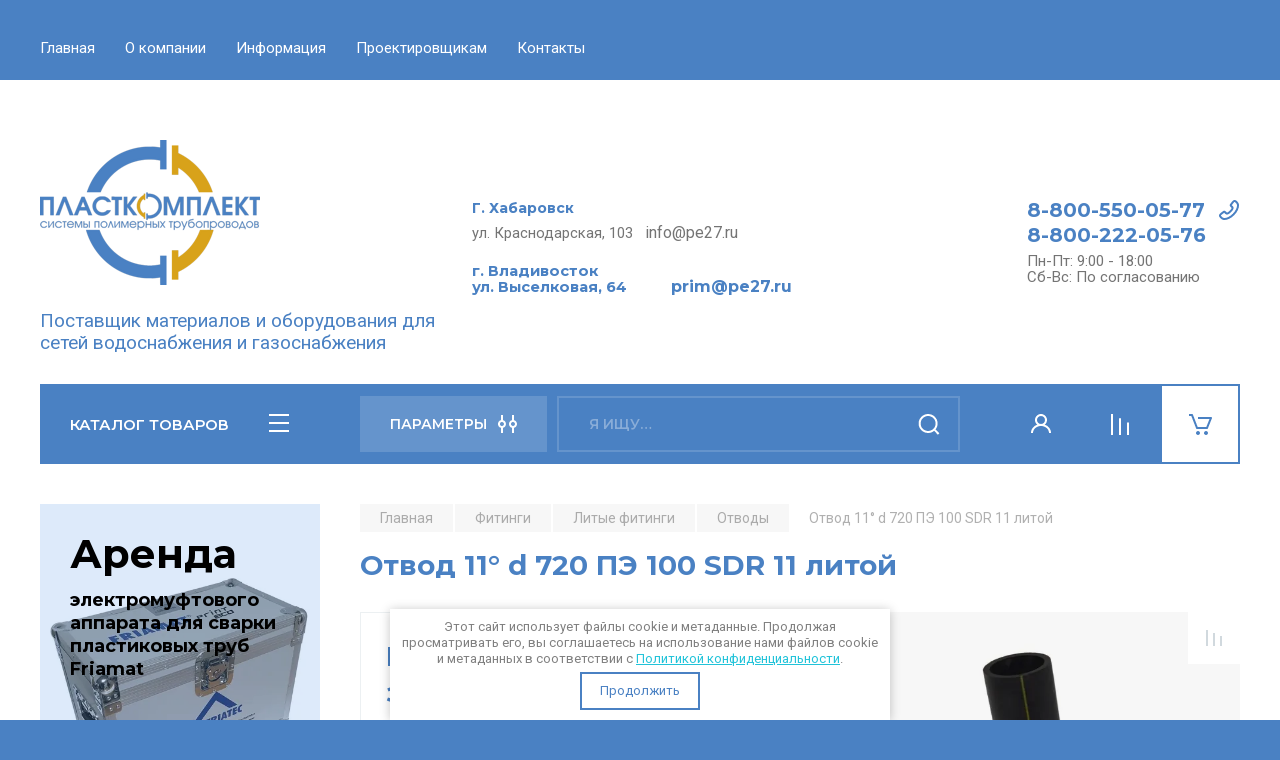

--- FILE ---
content_type: text/html; charset=utf-8
request_url: https://pe27.ru/magazin/product/otvod-11-d-720-pe-100-sdr-11-litoj
body_size: 16931
content:
<!doctype html>
<html lang="ru">

<head>
<meta charset="utf-8">
<meta name="robots" content="all"/>
<title>Отвод 11° d 720  ПЭ 100 SDR 11 литой</title>
<meta name="description" content="Отвод 11° d 720  ПЭ 100 SDR 11 литой">
<meta name="keywords" content="Отвод 11° d 720  ПЭ 100 SDR 11 литой">
<meta name="SKYPE_TOOLBAR" content="SKYPE_TOOLBAR_PARSER_COMPATIBLE">
<meta name="viewport" content="width=device-width, initial-scale=1.0, maximum-scale=1.0, user-scalable=no">
<meta name="format-detection" content="telephone=no">
<meta http-equiv="x-rim-auto-match" content="none">

<!-- JQuery -->
<script src="/g/libs/jquery/1.10.2/jquery.min.js" charset="utf-8"></script>
<!-- JQuery -->

<!-- Common js -->
	<link rel="stylesheet" href="/g/css/styles_articles_tpl.css">
<meta name="cmsmagazine" content="86368d8963b4f0f96b434aafa426cd49" />
<meta name="yandex-verification" content="6ae6ccc3d61e851a" />

            <!-- 46b9544ffa2e5e73c3c971fe2ede35a5 -->
            <script src='/shared/s3/js/lang/ru.js'></script>
            <script src='/shared/s3/js/common.min.js'></script>
        <link rel='stylesheet' type='text/css' href='/shared/s3/css/calendar.css' /><link rel='stylesheet' type='text/css' href='/shared/highslide-4.1.13/highslide.min.css'/>
<script type='text/javascript' src='/shared/highslide-4.1.13/highslide-full.packed.js'></script>
<script type='text/javascript'>
hs.graphicsDir = '/shared/highslide-4.1.13/graphics/';
hs.outlineType = null;
hs.showCredits = false;
hs.lang={cssDirection:'ltr',loadingText:'Загрузка...',loadingTitle:'Кликните чтобы отменить',focusTitle:'Нажмите чтобы перенести вперёд',fullExpandTitle:'Увеличить',fullExpandText:'Полноэкранный',previousText:'Предыдущий',previousTitle:'Назад (стрелка влево)',nextText:'Далее',nextTitle:'Далее (стрелка вправо)',moveTitle:'Передвинуть',moveText:'Передвинуть',closeText:'Закрыть',closeTitle:'Закрыть (Esc)',resizeTitle:'Восстановить размер',playText:'Слайд-шоу',playTitle:'Слайд-шоу (пробел)',pauseText:'Пауза',pauseTitle:'Приостановить слайд-шоу (пробел)',number:'Изображение %1/%2',restoreTitle:'Нажмите чтобы посмотреть картинку, используйте мышь для перетаскивания. Используйте клавиши вперёд и назад'};</script>
<link rel="icon" href="/favicon.png" type="image/png">

<link rel='stylesheet' type='text/css' href='/t/images/__csspatch/4/patch.css'/>

<!--s3_require-->
<link rel="stylesheet" href="/g/basestyle/1.0.1/user/user.css" type="text/css"/>
<link rel="stylesheet" href="/g/basestyle/1.0.1/user/user.blue.css" type="text/css"/>
<script type="text/javascript" src="/g/basestyle/1.0.1/user/user.js" async></script>
<!--/s3_require-->
<!-- Common js -->

<!-- Shop init -->
			
		
		
		
			<link rel="stylesheet" type="text/css" href="/g/shop2v2/default/css/theme.less.css">		
			<script type="text/javascript" src="/g/printme.js"></script>
		<script type="text/javascript" src="/g/shop2v2/default/js/tpl.js"></script>
		<script type="text/javascript" src="/g/shop2v2/default/js/baron.min.js"></script>
		
			<script type="text/javascript" src="/g/shop2v2/default/js/shop2.2.js"></script>
		
	<script type="text/javascript">shop2.init({"productRefs": {"2117936300":{"lit_otv_izd":{"\u041e\u0442\u0432\u043e\u0434":["2616914500"]},"lit_otv_d":{"281768500":["2616914500"]},"lit_otv_mat":{"281768900":["2616914500"]},"lit_otv_sdr":{"281769500":["2616914500"]},"lit_otv_gr":{"281770300":["2616914500"]},"lit_otv_p1":{"281772100":["2616914500"]},"lit_otv_p2":{"281772900":["2616914500"]}}},"apiHash": {"getPromoProducts":"cb9a72e4597b3f6690d3e97f26fb5710","getSearchMatches":"d972a88129d0d549ccb32c4fa2707a20","getFolderCustomFields":"8fc405f5c5223a20ae4528a845c3d6d9","getProductListItem":"d9b2377752c0bc3fc2f2d0b95fc2888d","cartAddItem":"25a29ee2b2edd6e7a83dd3fba4a72b93","cartRemoveItem":"a4dc57818a286c5392c5df8a91cf3c43","cartUpdate":"2f26e127a588dd4a3e0a1d88b9877ffc","cartRemoveCoupon":"aef0c7eb649e81a3bfa0e6018c5ddf0d","cartAddCoupon":"0a98a91a08d1ddb4d6e6f05a828131ac","deliveryCalc":"b23b2b041447eeab47dcf1e3dff68e2e","printOrder":"a61105d367e1bca7c49d049d87cac885","cancelOrder":"2400d7792ac82eb1f726a750661bff8f","cancelOrderNotify":"c599afc9c460ad864ace5655ed6266b1","repeatOrder":"ac6a4383c7853021618c5d6ddf74481a","paymentMethods":"70ef25d247316fc0a04cc83d4860c0f6","compare":"a6d7b4a3c34465aadf8fab14d4dd2aec"},"hash": null,"verId": 2695636,"mode": "product","step": "","uri": "/magazin","IMAGES_DIR": "/d/","my": {"buy_alias":"\u0412 \u043a\u043e\u0440\u0437\u0438\u043d\u0443","buy_mod":true,"buy_kind":true,"on_shop2_btn":true,"gr_auth_placeholder":true,"gr_show_collcetions_amount":true,"gr_kinds_slider":true,"gr_cart_titles":true,"gr_filter_remodal_res":"1260","gr_sorting_no_filter":true,"gr_filter_remodal":true,"gr_filter_range_slider":false,"gr_search_range_slider":false,"gr_add_to_compare_text":"\u0421\u0440\u0430\u0432\u043d\u0438\u0442\u044c","gr_search_form_title":"\u041f\u041e\u0418\u0421\u041a \u041f\u041e \u041f\u0410\u0420\u0410\u041c\u0415\u0422\u0420\u0410\u041c","gr_vendor_in_thumbs":true,"gr_show_titles":true,"gr_show_options_text":"\u0412\u0441\u0435 \u043f\u0430\u0440\u0430\u043c\u0435\u0442\u0440\u044b","gr_pagelist_only_icons":true,"gr_filter_title_text":"\u0424\u0418\u041b\u042c\u0422\u0420","gr_filter_btn_text":"\u0424\u0418\u041b\u042c\u0422\u0420","gr_filter_reset_text":"\u041e\u0447\u0438\u0441\u0442\u0438\u0442\u044c","gr_card_slider_class":" vertical","gr_product_one_click":"\u0411\u044b\u0441\u0442\u0440\u044b\u0439 \u0437\u0430\u043a\u0430\u0437","gr_options_more_btn":"\u0412\u0441\u0435 \u043f\u0430\u0440\u0430\u043c\u0435\u0442\u0440\u044b","gr_cart_auth_remodal":true,"gr_cart_show_options_text":"\u041f\u043e\u043a\u0430\u0437\u0430\u0442\u044c \u043f\u0430\u0440\u0430\u043c\u0435\u0442\u0440\u044b","gr_cart_clear_btn_class":"clear_btn","gr_cart_back_btn":"\u041a \u043f\u043e\u043a\u0443\u043f\u043a\u0430\u043c","gr_cart_total_title":"\u0420\u0430\u0441\u0447\u0435\u0442","gr_cart_autoriz_btn_class":"cart_buy_rem","gr_cart_regist_btn_class":"cart_regist_btn","gr_coupon_placeholder":"\u041a\u0443\u043f\u043e\u043d","fold_btn_tit":"\u041a\u0410\u0422\u0410\u041b\u041e\u0413 \u0422\u041e\u0412\u0410\u0420\u041e\u0412","fold_mobile_title":"\u041a\u0410\u0422\u0410\u041b\u041e\u0413","search_btn_tit":"\u041f\u0410\u0420\u0410\u041c\u0415\u0422\u0420\u042b","search_form_btn":"\u041d\u0430\u0439\u0442\u0438","gr_show_nav_btns":true,"gr_hide_no_amount_rating":true,"price_fa_rouble":true,"gr_filter_placeholders":true,"gr_filter_only_field_title":true,"gr_comments_only_field_placeholder":true,"gr_coupon_used_text":"\u0418\u0441\u043f\u043e\u043b\u044c\u0437\u043e\u0432\u0430\u043d\u043d\u044b\u0439","gr_pluso_title":"\u041f\u043e\u0434\u0435\u043b\u0438\u0442\u044c\u0441\u044f","gr_cart_preview_version":"2.2.110-auto-accessories-adaptive-store-cart-preview","gr_filter_version":"global:shop2.2.110-auto-accessories-adaptive-store-filter.tpl","gr_cart_page_version":"global:shop2.2.110-auto-accessories-adaptive-store-cart.tpl","gr_product_template_name":"shop2.2.110-auto-accessories-adaptive-store-product-list-thumbs.tpl","gr_product_page_version":"global:shop2.2.110-auto-accessories-adaptive-store-product.tpl","gr_collections_item":"global:shop2.2.110-auto-accessories-adaptive-store-product-item-collections.tpl","gr_brends_pic_flat":true,"gr_header_blocks_align":true,"gr_subcategories_padding":true,"gr_selected_theme":6},"shop2_cart_order_payments": 1,"cf_margin_price_enabled": 0,"maps_yandex_key":"","maps_google_key":""});</script>
<style type="text/css">.product-item-thumb {width: 350px;}.product-item-thumb .product-image, .product-item-simple .product-image {height: 350px;width: 350px;}.product-item-thumb .product-amount .amount-title {width: 254px;}.product-item-thumb .product-price {width: 300px;}.shop2-product .product-side-l {width: 200px;}.shop2-product .product-image {height: 190px;width: 200px;}.shop2-product .product-thumbnails li {width: 56px;height: 56px;}</style>
<!-- Shop init -->

<!-- Custom styles -->
<link rel="stylesheet" href="/g/libs/jqueryui/datepicker-and-slider/css/jquery-ui.css">
<link rel="stylesheet" href="/g/libs/lightgallery/v1.2.19/lightgallery.css">
<link rel="stylesheet" href="/g/libs/remodal/css/remodal.css">
<link rel="stylesheet" href="/g/libs/remodal/css/remodal-default-theme.css">
<link rel="stylesheet" href="/g/libs/waslide/css/waslide.css">

<link rel="stylesheet" href="/g/libs/jquery-popover/0.0.4/jquery.popover.css">
<link rel="stylesheet" href="/g/libs/tiny-slider/2.9.2/css/animate.min.css">
<link rel="stylesheet" href="/g/libs/tiny-slider/2.9.2/css/tiny-slider.min.css">
<!-- Custom styles -->


<!-- Custom js -->
<script src="/g/libs/jquery-responsive-tabs/1.6.3/jquery.responsiveTabs.min.js" charset="utf-8"></script>
<script src="/g/libs/jquery-match-height/0.7.2/jquery.matchHeight.min.js" charset="utf-8"></script>
<script src="/g/libs/jqueryui/datepicker-and-slider/js/jquery-ui.min.js" charset="utf-8"></script>
<script src="/g/libs/jqueryui/touch_punch/jquery.ui.touch_punch.min.js" charset="utf-8"></script>

<script src="/g/libs/owl-carousel/2.3.4/owl.carousel.min.js" charset="utf-8"></script>

<script src="/g/libs/flexmenu/1.4.2/flexmenu.min.modern.js" charset="utf-8"></script>
<script src="/g/libs/lightgallery/v1.2.19/lightgallery.js" charset="utf-8"></script>
<script src="/g/libs/jquery-slick/1.6.0/slick.min.js" charset="utf-8"></script>
<script src="/g/libs/remodal/js/remodal.js" charset="utf-8"></script>
<script src="/g/libs/waslide/js/animit.js"></script>
<script src="/g/libs/waslide/js/waslide.js"></script>

<script src="/g/templates/shop2/widgets/js/timer.js" charset="utf-8"></script>

<script src="/g/libs/jquery-popover/0.0.4/jquery.popover.js"></script>
<script src="/g/libs/tiny-slider/2.9.2/js/tiny-slider.helper.ie8.min.js"></script>
<script src="/g/libs/tiny-slider/2.9.2/js/tiny-slider.min.js"></script>
<!-- Custom js -->

<!-- Site js -->
<script src="/g/s3/misc/form/shop-form/shop-form-minimal.js" charset="utf-8"></script>
<script src="/g/templates/shop2/2.110.2/auto-accessories/js/plugins.js" charset="utf-8"></script>

<!-- Site js -->












<!-- Theme styles -->

	
		    <link rel="stylesheet" href="/g/templates/shop2/2.110.2/auto-accessories/themes/theme6/theme.scss.css">
	


<!-- Theme styles -->

<!-- Main js -->
	<script src="/g/templates/shop2/2.110.2/auto-accessories/js/shop_main.js" charset="utf-8"></script>
<!-- Main js -->

	
<link rel="stylesheet" href="/g/templates/shop2/2.110.2/auto-accessories/css/global_styles.css">

</head><link rel="stylesheet" href="/t/v3251/images/css/seo_optima_b.scss.css">
<script src="/t/v3251/images/js/seo_optima_b.js"></script>

<div class="cookies-warning cookies-block-js">
	<div class="cookies-warning__body">
		Этот сайт использует файлы cookie и метаданные. 
Продолжая просматривать его, вы соглашаетесь на использование нами файлов cookie и метаданных в соответствии 
с <a target="_blank" href="/politika-konfidencialnosti">Политикой конфиденциальности</a>. <br>
		<div class="cookies-warning__close gr-button-5 cookies-close-js">
			Продолжить
		</div>
	</div>
</div><body class="site">
<link rel='stylesheet' type='text/css' href='/t/v3251/images/css/seo_style_v_in_category.scss.css'/>
   <div class="site_wrap wrap_ton" style="background-image: url(/thumb/2/AdstlV7Oj6nmICrZjfA5Zg/r/d/pattern.jpg)">
	   <div class="mobile_panel_wrap">
	      <div class="mobile__panel">
	         <a class="close-button"><span>&nbsp;</span></a>
	         <div class="mobile_panel_inner">
	            <div class="mobile_menu_prev">
	               <div class="btn_next_menu"><span>МЕНЮ</span></div>
	                <div class="shared_mob_title">КАТАЛОГ</div>
	                <nav class="mobile_shared_wrap">                    
	                </nav>
	
	            </div>
	            <div class="mobile_menu_next">
	               <div class="btn_prev_menu"><span>Назад</span></div>
	               
	            </div>
	         </div>
	      </div>
	   </div>

	   <div class="site__wrapper">
	      <div class="top-menu">
	         <nav class="top-menu__inner block_padding">            
	            <ul class="top-menu__items"><li class="opened active"><a href="/" >Главная</a></li><li class="has-child"><a href="/o-kompanii" >О компании</a><ul class="level-2"><li><a href="/novosti" >Новости</a></li></ul></li><li class="has-child"><a href="/informatsiya" >Информация</a><ul class="level-2"><li><a href="/tesh-dok" >Техническая документация</a></li><li><a href="/sertifikaty" >Сертификаты</a></li></ul></li><li><a href="/project" >Проектировщикам</a></li><li><a href="/kontakty" >Контакты</a></li></ul>            
	         </nav>
	      </div>
	      <div class="site__inner">
	         <header class="site-header block_padding site_header_align">
	            <div class="company-info">
	            							<a href="https://pe27.ru" class="company-info__logo_pic"><img src="/thumb/2/6p18lAEVUg6IqQ_shLt1GA/220r146/d/logotip.png" alt=""></a>
															<div class="company-info__name_desc">
		  						               		               <div class="company-info__descr">Поставщик материалов и оборудования для сетей водоснабжения и газоснабжения</div>
		               	               </div>
	               	            </div>
	            <div class="head-contacts">
	               <div class="head-contacts__inner">
	                  <div class="head-contacts__address">
	                  		                     <div class="head-contacts__title">Г. Хабаровск</div>
	                     	                     	                     <div class="head-contacts__body"><p><span style="font-size:11pt;">ул. Краснодарская, 103&nbsp; &nbsp;</span><span style="font-size:12pt;">info@pe27.ru</span></p>
&nbsp;

<div class="head-contacts__title"><span style="font-size:11pt;">г. Владивосток&nbsp;</span></div>

<div class="head-contacts__title"><span style="font-size: 11pt;">ул. Выселковая, 64&nbsp; &nbsp; &nbsp; &nbsp; &nbsp; &nbsp;</span><span style="font-size: 12pt;">prim@pe27.ru</span></div></div>
	                     	                  </div>
	                  
	                  	                  <div class="head-contacts__phones">
	                     <div class="head-contacts__phones-inner">
	                        <div class="div-block">
	                        		                        	<div><a href="tel:8-800-550-05-77" class="link">8-800-550-05-77</a></div> 
	                        		                        	<div><a href="tel:8-800-222-05-76" class="link">8-800-222-05-76</a></div> 
	                        		                        </div>
	                        	                        <div class="head-contacts__phone-time">Пн-Пт: 9:00 - 18:00<br />
Сб-Вс: По согласованию</div>
	                        	                     </div>
	                  </div>
	                  	               </div>
	               	            </div>
	         </header>
	         <div class="shop-modules block_padding">
	            <div class="shop-modules__inner">
	               <div class="shop-modules__folders">
	                  <div class="shop-modules__folders-title">КАТАЛОГ ТОВАРОВ</div>
	                  <div class="shop-modules__folder-icon"></div>
	               </div>
	               <div class="shop-modules__folders_mobile">
	                  <div class="shop-modules__folder-icon"></div>
	               </div>
	                <div class="shop-modules__search">
	                    <div data-remodal-target="search_popap" class="shop-modules__search-popup w-button">ПАРАМЕТРЫ</div>
	                     <nav class="search_catalog_top">
	                       <form action="/magazin/search" enctype="multipart/form-data" method="get" class="shop-modules__search-form w-form">
	                     	    <input type="text" id="s[name]" name="search_text" placeholder="Я ищу…" class="shop-modules__search-input w-input">
	                     	    <button class="shop-modules__search-btn w-button">Найти</button>
	                       <re-captcha data-captcha="recaptcha"
     data-name="captcha"
     data-sitekey="6LddAuIZAAAAAAuuCT_s37EF11beyoreUVbJlVZM"
     data-lang="ru"
     data-rsize="invisible"
     data-type="image"
     data-theme="light"></re-captcha></form>                   
						      </nav>
	
	                </div>
	               <div class="mobile-contacts" data-remodal-target="contact_popap">&nbsp;</div>
	               <div class="mobile-search" data-remodal-target="search_popap">&nbsp;</div>
	               
	               <div class="shop-modules__cabinet" data-remodal-target="login_popap">&nbsp;</div>
	               
	               					<div class="compare-block">
						<a href="/magazin/compare" class="compare-block__link" target="_blank">&nbsp;</a>
						<div class="compare-block__amount">0</div>
					</div>
	               	               
	               						               <div class="shop-modules__cart cart_amount_null">
	               		
						
						<a href="/magazin/cart" class="site-header__cart_btn">
							<span class="shop-modules__cart-amount hide">0</span>
						</a>
	                  
	               </div>
	            </div>
	         </div>
	         <div class="site-content content_shop_pages">
	            <div class="site-content__inner block_padding">
	              
	               <div class="site-content__left">
	                  <nav class="folders-nav ">
	                     
	                    
	                    <ul class="folders_menu">
													         						         						         						         						    						         						              						              						                   <li class="firstlevel sublevel "><a class="hasArrow" href="/magazin/folder/trubipnd"><span>Трубы ПНД</span></a>
						              						         						         						         						         						    						         						              						                   						                        <ul>
						                            <li class="parentItem"><a href="/magazin/folder/trubipnd"><span>Трубы ПНД</span></a></li>
						                    							              						              						                   <li class=""><a href="/magazin/folder/voda"><span>Для водоснабжения</span></a>
						              						         						         						         						         						    						         						              						                   						                        </li>
						                        						                   						              						              						                   <li class=""><a href="/magazin/folder/forgaz"><span>Для газоснабжения</span></a>
						              						         						         						         						         						    						         						              						                   						                        </li>
						                        						                   						              						              						                   <li class=""><a href="/magazin/folder/techvodoprovod"><span>Для технического водопровода</span></a>
						              						         						         						         						         						    						         						              						                   						                        </li>
						                        						                             </ul></li>
						                        						                   						              						              						                   <li class="firstlevel sublevel "><a class="hasArrow" href="/magazin/folder/gofra"><span>Гофрированные трубы</span></a>
						              						         						         						         						         						    						         						              						                   						                        <ul>
						                            <li class="parentItem"><a href="/magazin/folder/gofra"><span>Гофрированные трубы</span></a></li>
						                    							              						              						                   <li class=""><a href="/magazin/folder/beznapornie"><span>Безнапорные трубы</span></a>
						              						         						         						         						         						    						         						              						                   						                        </li>
						                        						                   						              						              						                   <li class=""><a href="/magazin/folder/perforirovannaya-truba"><span>Перфорированные трубы</span></a>
						              						         						         						         						         						    						         						              						                   						                        </li>
						                        						                   						              						              						                   <li class=""><a href="/magazin/folder/spiralnovitye-truby"><span>Спиральновитые трубы</span></a>
						              						         						         						         						         						    						         						              						                   						                        </li>
						                        						                   						              						              						                   <li class=""><a href="/magazin/folder/fasonnye-chasti"><span>Фасонные части</span></a>
						              						         						         						         						         						    						         						              						                   						                        </li>
						                        						                             </ul></li>
						                        						                   						              						              						                   <li class="firstlevel sublevel "><a class="hasArrow" href="/magazin/folder/fitingi"><span>Фитинги</span></a>
						              						         						         						         						         						    						         						              						                   						                        <ul>
						                            <li class="parentItem"><a href="/magazin/folder/fitingi"><span>Фитинги</span></a></li>
						                    							              						              						                   <li class="sublevel "><a class="hasArrow" href="/magazin/folder/frialen"><span>Электросварные фитинги Frialen</span></a>
						              						         						         						         						         						    						         						              						                   						                        <ul>
						                            <li class="parentItem"><a href="/magazin/folder/frialen"><span>Электросварные фитинги Frialen</span></a></li>
						                    							              						              						                   <li class=""><a href="/magazin/folder/vrezki-pod-davleniem"><span>Врезки под давлением и патрубки-накладки</span></a>
						              						         						         						         						         						    						         						              						                   						                        </li>
						                        						                   						              						              						                   <li class=""><a href="/magazin/folder/zaglushk1"><span>Муфты и заглушки</span></a>
						              						         						         						         						         						    						         						              						                   						                        </li>
						                        						                   						              						              						                   <li class=""><a href="/magazin/folder/zapornaya-armatura"><span>Трубопроводная арматура</span></a>
						              						         						         						         						         						    						         						              						                   						                        </li>
						                        						                   						              						              						                   <li class=""><a href="/magazin/folder/krany-sharovye"><span>Краны шаровые и штоки</span></a>
						              						         						         						         						         						    						         						              						                   						                        </li>
						                        						                   						              						              						                   <li class=""><a href="/magazin/folder/mufty-redukcionnye"><span>Муфты редукционные</span></a>
						              						         						         						         						         						    						         						              						                   						                        </li>
						                        						                   						              						              						                   <li class=""><a href="/magazin/folder/otvody-1"><span>Отводы</span></a>
						              						         						         						         						         						    						         						              						                   						                        </li>
						                        						                   						              						              						                   <li class=""><a href="/magazin/folder/perehody"><span>Переходы</span></a>
						              						         						         						         						         						    						         						              						                   						                        </li>
						                        						                   						              						              						                   <li class=""><a href="/magazin/folder/pe-adaptery"><span>ПЭ адаптеры</span></a>
						              						         						         						         						         						    						         						              						                   						                        </li>
						                        						                   						              						              						                   <li class=""><a href="/magazin/folder/revizii"><span>Ревизии</span></a>
						              						         						         						         						         						    						         						              						                   						                        </li>
						                        						                   						              						              						                   <li class=""><a href="/magazin/folder/flancy-1"><span>Фланцы</span></a>
						              						         						         						         						         						    						         						              						                   						                        </li>
						                        						                   						              						              						                   <li class=""><a href="/magazin/folder/remontnye-vstavki"><span>Ремонтные вставки</span></a>
						              						         						         						         						         						    						         						              						                   						                        </li>
						                        						                   						              						              						                   <li class=""><a href="/magazin/folder/trojniki-1"><span>Тройники</span></a>
						              						         						         						         						         						    						         						              						                   						                        </li>
						                        						                             </ul></li>
						                        						                   						              						              						                   <li class="sublevel "><a class="hasArrow" href="/magazin/folder/litfit"><span>Литые фитинги</span></a>
						              						         						         						         						         						    						         						              						                   						                        <ul>
						                            <li class="parentItem"><a href="/magazin/folder/litfit"><span>Литые фитинги</span></a></li>
						                    							              						              						                   <li class=""><a href="/magazin/folder/vtulka"><span>Втулки</span></a>
						              						         						         						         						         						    						         						              						                   						                        </li>
						                        						                   						              						              						                   <li class=""><a href="/magazin/folder/zaglushki"><span>Заглушки</span></a>
						              						         						         						         						         						    						         						              						                   						                        </li>
						                        						                   						              						              						                   <li class=""><a href="/magazin/folder/neraz-yemnoe-soedinenie-polietilen-stal"><span>Неразъёмное соединение &quot;полиэтилен-сталь&quot;</span></a>
						              						         						         						         						         						    						         						              						                   						                        </li>
						                        						                   						              						              						                   <li class=""><a href="/magazin/folder/otvody"><span>Отводы</span></a>
						              						         						         						         						         						    						         						              						                   						                        </li>
						                        						                   						              						              						                   <li class=""><a href="/magazin/folder/perehody-redukcionnye"><span>Переходы редукционные</span></a>
						              						         						         						         						         						    						         						              						                   						                        </li>
						                        						                   						              						              						                   <li class=""><a href="/magazin/folder/trojniki"><span>Тройники</span></a>
						              						         						         						         						         						    						         						              						                   						                        </li>
						                        						                             </ul></li>
						                        						                   						              						              						                   <li class="sublevel "><a class="hasArrow" href="/magazin/folder/kompressionnye-fitingi"><span>Компрессионные фитинги</span></a>
						              						         						         						         						         						    						         						              						                   						                        <ul>
						                            <li class="parentItem"><a href="/magazin/folder/kompressionnye-fitingi"><span>Компрессионные фитинги</span></a></li>
						                    							              						              						                   <li class=""><a href="/magazin/folder/zaglushki-2"><span>Заглушки</span></a>
						              						         						         						         						         						    						         						              						                   						                        </li>
						                        						                   						              						              						                   <li class=""><a href="/magazin/folder/krany-sharovye-1"><span>Краны шаровые</span></a>
						              						         						         						         						         						    						         						              						                   						                        </li>
						                        						                   						              						              						                   <li class=""><a href="/magazin/folder/mufty-1"><span>Муфты</span></a>
						              						         						         						         						         						    						         						              						                   						                        </li>
						                        						                   						              						              						                   <li class=""><a href="/magazin/folder/otvody-2"><span>Отводы</span></a>
						              						         						         						         						         						    						         						              						                   						                        </li>
						                        						                   						              						              						                   <li class=""><a href="/magazin/folder/sedelki"><span>Седелки</span></a>
						              						         						         						         						         						    						         						              						                   						                        </li>
						                        						                   						              						              						                   <li class="sublevel "><a class="hasArrow" href="/magazin/folder/trojniki-2"><span>Тройники</span></a>
						              						         						         						         						         						    						         						              						                   						                        <ul>
						                            <li class="parentItem"><a href="/magazin/folder/trojniki-2"><span>Тройники</span></a></li>
						                    							              						              						                   <li class=""><a href="/magazin/folder/trojniki-s-vnutrennej-rezboj"><span>Тройники с резьбой</span></a>
						              						         						         						         						         						    						         						              						                   						                        </li>
						                        						                   						              						              						                   <li class=""><a href="/magazin/folder/trojniki-redukcionnye"><span>Тройники редукционные</span></a>
						              						         						         						         						         						    						         						              						                   						                        </li>
						                        						                             </ul></li>
						                        						                   						              						              						                   <li class=""><a href="/magazin/folder/flancevye-adaptery"><span>Фланцевые адаптеры</span></a>
						              						         						         						         						         						    						         						              						                   						                        </li>
						                        						                             </ul></li>
						                        						                   						              						              						                   <li class=""><a href="/magazin/folder/flancy"><span>Фланцы</span></a>
						              						         						         						         						         						    						         						              						                   						                        </li>
						                        						                             </ul></li>
						                        						                   						              						              						                   <li class="firstlevel sublevel "><a class="hasArrow" href="/magazin/folder/armatyra"><span>Трубопроводная арматура</span></a>
						              						         						         						         						         						    						         						              						                   						                        <ul>
						                            <li class="parentItem"><a href="/magazin/folder/armatyra"><span>Трубопроводная арматура</span></a></li>
						                    							              						              						                   <li class="sublevel "><a class="hasArrow" href="/magazin/folder/dendor"><span>Трубопроводная арматура Dendor</span></a>
						              						         						         						         						         						    						         						              						                   						                        <ul>
						                            <li class="parentItem"><a href="/magazin/folder/dendor"><span>Трубопроводная арматура Dendor</span></a></li>
						                    							              						              						                   <li class=""><a href="/magazin/folder/zatvory"><span>Затворы</span></a>
						              						         						         						         						         						    						         						              						                   						                        </li>
						                        						                   						              						              						                   <li class=""><a href="/magazin/folder/zadvizhki"><span>Задвижки</span></a>
						              						         						         						         						         						    						         						              						                   						                        </li>
						                        						                   						              						              						                   <li class=""><a href="/magazin/folder/obratnye-klapana"><span>Обратные клапана</span></a>
						              						         						         						         						         						    						         						              						                   						                        </li>
						                        						                   						              						              						                   <li class=""><a href="/magazin/folder/flancy-i-fitingi"><span>Фланцы и фитинги</span></a>
						              						         						         						         						         						    						         						              						                   						                        </li>
						                        						                   						              						              						                   <li class=""><a href="/magazin/folder/vozduhootvodchiki"><span>Воздухоотводчики и фильтры</span></a>
						              						         						         						         						         						    						         						              						                   						                        </li>
						                        						                   						              						              						                   <li class=""><a href="/magazin/folder/krany-sharovye-2"><span>Краны шаровые</span></a>
						              						         						         						         						         						    						         						              						                   						                        </li>
						                        						                             </ul></li>
						                        						                             </ul></li>
						                        						                   						              						              						                   <li class="firstlevel sublevel "><a class="hasArrow" href="/magazin/folder/svarka"><span>Оборудование для сварки</span></a>
						              						         						         						         						         						    						         						              						                   						                        <ul>
						                            <li class="parentItem"><a href="/magazin/folder/svarka"><span>Оборудование для сварки</span></a></li>
						                    							              						              						                   <li class=""><a href="/magazin/folder/svarkapnd"><span>Стыковая сварка ПНД труб</span></a>
						              						         						         						         						         						    						         						              						                   						                        </li>
						                        						                   						              						              						                   <li class=""><a href="/magazin/folder/svarkapolimer"><span>Сварка полимерных материалов</span></a>
						              						         						         						         						         						    						         						              						                   						                        </li>
						                        						                   						              						              						                   <li class=""><a href="/magazin/folder/friamat"><span>Сварочные аппараты для электросварных муфт</span></a>
						              						         						         						         						         						    						         						              						                   						                        </li>
						                        						                   						              						              						                   <li class="sublevel "><a class="hasArrow" href="/magazin/folder/aksessuary-dlya-svarochnogo-oborudovaniya"><span>Аксессуары для сварочного оборудования</span></a>
						              						         						         						         						         						    						         						              						                   						                        <ul>
						                            <li class="parentItem"><a href="/magazin/folder/aksessuary-dlya-svarochnogo-oborudovaniya"><span>Аксессуары для сварочного оборудования</span></a></li>
						                    							              						              						                   <li class=""><a href="/magazin/folder/aksessuary-friamat"><span>Аксессуары Friamat</span></a>
						              						         						         						         						         						    						         						              						                   						                        </li>
						                        						                   						              						              						                   <li class=""><a href="/magazin/folder/aksessuary-prowelder"><span>Аксессуары Prowelder</span></a>
						              						         						         						         						         						    						         						              						                   						                        </li>
						                        						                   						              						              						                   <li class=""><a href="/magazin/folder/aksessuary-rothenberger"><span>Аксессуары Rothenberger</span></a>
						              						         						         						         						         						    						         						              						                   						                        </li>
						                        						                   						              						              						                   <li class=""><a href="/magazin/folder/aksessuary-leister"><span>Аксессуары Leister</span></a>
						              						         						         						         						         						    						         						              						                   						                        </li>
						                        						                   						              						              						                   <li class=""><a href="/magazin/folder/aksessuary-weldy"><span>Аксессуары Weldy</span></a>
						              						         						         						         						         						    						         						              						                   						                        </li>
						                        						                             </ul></li>
						                        						                             </ul></li>
						                        						                   						              						              						                   <li class="firstlevel"><a href="/magazin/folder/straub"><span>Straub</span></a>
						              						         						         						         						         						    						         						              						                   						                        </li>
						                        						                   						              						              						                   <li class="firstlevel"><a href="/magazin/folder/geotekstil"><span>Геотекстиль</span></a>
						              						         						         						         						         						    						    						    </li>
						</ul>
	                    
	                  </nav>
	
	                   	                   
	                                        
	                
	                	                  
	                  	                  
	                  	                  <a href="" class="red_block w-inline-block">
	                     <div class="red_block__pic" style="background-image: url(/thumb/2/U8jHY9hOJOreRVjBFz749A/620r620/d/print_eco.jpg);"></div>
	                     <div class="red_block__container red_block_overlay">
	                        <div class="red_block__text">
	                        		                           <div class="red_block__title">Аренда</div>
	                           	                           	                           <div class="red_block__description">электромуфтового аппарата для сварки пластиковых труб Friamat</div>
	                           	                        </div>
	                        	                     </div>
	                  </a>
	                  	                  
	                  	                  
	               </div>
	              
	               <div class="site-content__right">
	                    
	                      
	
	                    	
						<main class="site-main ">
				            <div class="site-main__inner">
				                
				                				                
				                <div class="site-path"><a href="/"><span>Главная</span></a> <a href="/magazin/folder/fitingi"><span>Фитинги</span></a> <a href="/magazin/folder/litfit"><span>Литые фитинги</span></a> <a href="/magazin/folder/otvody"><span>Отводы</span></a> <span>Отвод 11° d 720  ПЭ 100 SDR 11 литой</span></div>				                
	                            <h1>Отвод 11° d 720  ПЭ 100 SDR 11 литой</h1>
	                            	                            
	                            
	                            
<div class="shop2-cookies-disabled shop2-warning hide"></div>


	
		
							
			
							
			
							
			
		
				
		
					


	<div class="card-page">
		
			
	
	<div class="tpl-rating-block hide">Рейтинг:<div class="tpl-stars hide"><div class="tpl-rating" style="width: 0%;"></div></div>(0 голосов)</div>

			
		<div class="card-page__top">		
			<div class="card-page__right">
				<form
					method="post"
					action="/magazin?mode=cart&amp;action=add"
					accept-charset="utf-8"
					class="shop2-product">
	
					<div class="shop2-product__inner">
						<input type="hidden" name="kind_id" value="2616914500"/>
						<input type="hidden" name="product_id" value="2117936300"/>
						<input type="hidden" name="meta" value='{&quot;lit_otv_izd&quot;:&quot;\u041e\u0442\u0432\u043e\u0434&quot;,&quot;lit_otv_d&quot;:&quot;281768500&quot;,&quot;lit_otv_mat&quot;:&quot;281768900&quot;,&quot;lit_otv_sdr&quot;:&quot;281769500&quot;,&quot;lit_otv_gr&quot;:&quot;281770300&quot;,&quot;lit_otv_p1&quot;:&quot;281772100&quot;,&quot;lit_otv_p2&quot;:&quot;281772900&quot;}'/>					
						
												
						<div class="form-additional">
							
						
							 <!-- .card-slider__flags -->
			                
			                
	
															<div class="product-price">
												<div class="price-current price_on_request"><strong>Цена по запросу</strong></div>
											
								
								</div>
								
				
	<div class="product-amount">
					<div class="amount-title">Количество:</div>
							<div class="shop2-product-amount">
				<button type="button" class="amount-minus">&#8722;</button><input type="text" name="amount" data-kind="2616914500" data-max="0" data-min="1" data-multiplicity="" maxlength="4" value="1" /><button type="button" class="amount-plus">&#43;</button>
			</div>
						</div>
								
			<button class="shop-product-btn type-3 buy" type="submit">
			<span>В корзину</span>
		</button>
	
<input type="hidden" value="Отвод 11° d 720  ПЭ 100 SDR 11 литой" name="product_name" />
<input type="hidden" value="https:///magazin/product/otvod-11-d-720-pe-100-sdr-11-litoj" name="product_link" />														
				        					            														            				            							</div>
	
						<div class="shop2-product__top">
			                
	
					
	
	
					<div class="shop2-product-article"><span>Артикул:</span> нет</div>
	
							
		                </div>
	
							
								            
	
			            <div class="shop2-product__options">
			            	

 
	
		
					<div class="shop2-product-options">
			<div class="option-item odd"><div class="option-title">Изделие</div><div class="option-body">Отвод </div></div><div class="option-item even type-select"><div class="option-title">Диаметр</div><div class="option-body">720</div></div><div class="option-item odd type-select"><div class="option-title">Материал</div><div class="option-body">ПЭ 100</div></div><div class="option-item even type-select"><div class="option-title">SDR</div><div class="option-body">11</div></div><div class="option-item odd type-select"><div class="option-title">Градус</div><div class="option-body">11</div></div><div class="option-item even type-select"><div class="option-title">Давление воды</div><div class="option-body">16</div></div><div class="option-item odd type-select"><div class="option-title">Давление газа</div><div class="option-body">10</div></div>
		</div>
					<div class="options-more">
	            <span data-text="Все параметры">Все параметры</span>
	        </div>
        	
			            </div>
	
					</div>
				<re-captcha data-captcha="recaptcha"
     data-name="captcha"
     data-sitekey="6LddAuIZAAAAAAuuCT_s37EF11beyoreUVbJlVZM"
     data-lang="ru"
     data-rsize="invisible"
     data-type="image"
     data-theme="light"></re-captcha></form><!-- Product -->
			</div>
	
			<div class="card-page__left card_left_width">
				
				<div class="card-slider vertical">		
	
					
					
					<div class="card_page_compare">
						
			<div class="product-compare">
			<label class="compare_plus gr-button-3">
				<input type="checkbox" value="2616914500"/>
				Сравнить
			</label>
					</div>
		
					</div>
					<div class="card-slider__items no_thumbs">
						<div class="card-slider__item">
							
														
								<div class="card-slider__image" style="background-image: url(/thumb/2/ftWYj8EaQcYcDo6HaRc27Q/600r600/d/otvod_11_d110_gotov_0.jpg);">
																			<a href="/d/otvod_11_d110_gotov_0.jpg">
											<img src="/thumb/2/ftWYj8EaQcYcDo6HaRc27Q/600r600/d/otvod_11_d110_gotov_0.jpg" alt="Отвод 11° d 720  ПЭ 100 SDR 11 литой" title="Отвод 11° d 720  ПЭ 100 SDR 11 литой" />
										</a>
																	</div>
								
													</div>
											</div>
					
									</div> <!-- .card-slider -->
				
				
								
											<div class="pluso-share">
															<div class="pluso-share__title">Поделиться</div>
														<div class="pluso-share__body">
								<script src="https://yastatic.net/es5-shims/0.0.2/es5-shims.min.js"></script>
								<script src="https://yastatic.net/share2/share.js"></script>
								<div class="ya-share2" data-services="messenger,vkontakte,odnoklassniki,telegram,viber,whatsapp"></div>
							</div>
						</div> <!-- .pluso-share -->
									
					
			</div>
	
		</div>
		
			        <div class="shop2-product-navigation">
	        <!--noindex--><a rel="nofollow" class="shop2-btn" href="/magazin/product/otvod-11-d-720-pe-100-sdr-11-litoj/prev">Предыдущий</a><!--/noindex-->
	        <!--noindex--><a rel="nofollow" class="shop2-btn" href="/magazin/product/otvod-11-d-720-pe-100-sdr-11-litoj/next">Следующий</a><!--/noindex-->
	        </div>
	    		
		<div class="card-page__bottom">
	
				



	<div id="product-tabs" class="shop-product-data">
									<ul class="shop-product-data__nav">
					<li class="active-tab"><a href="#shop2-tabs-01"><span>Отзывы</span></a></li>
				</ul>
			
						<div class="shop-product-data__desc">

								
								
								
				
								
															<div class="desc-area comments_block active-area" id="shop2-tabs-01">
		                    							
	<div class="comments-block">

		

		
							<div class="comments-reg">
					<div class="comments-reg__title">Авторизуйтесь, чтобы оставить комментарий</div>
					<form method="post" class="tpl-form tpl-auth clear-self" action="/users/login" method="post">
		
	<div class="tpl-left">
		<div class="tpl-field">
						<div class="field-value">
				<input placeholder="Введите Ваш e-mail" type="text" class="auth-login" name="login" value="" />
			</div>
		</div>

		<div class="tpl-field">
						<div class="field-value">
				<input placeholder="Введите Ваш пароль" type="password" class="auth-password" name="password" />
			</div>
		</div>

		<div class="tpl-field checkbox">
			<label>
				<input class="auth_reg" type="checkbox" name="password" onclick="this.value=(this.value=='0'?'1':'0');" value="0" name="remember" />
				Запомнить меня
			</label>
		</div>

		<div class="tpl-btns">
			<button class="gr-button-1" type="submit">Войти</button>
					</div>
		
	</div>

	<div class="tpl-right">
		<div class="tpl-field-text">
			Если Вы уже зарегистрированы на нашем сайте, но забыли пароль или Вам не пришло письмо подтверждения, воспользуйтесь формой восстановления пароля.
		</div>
		
		<div class="tpl-field">
			<a class="gr-button-1" href="/users/forgot_password">
				Восстановить пароль
			</a>
		</div>
	</div>
<re-captcha data-captcha="recaptcha"
     data-name="captcha"
     data-sitekey="6LddAuIZAAAAAAuuCT_s37EF11beyoreUVbJlVZM"
     data-lang="ru"
     data-rsize="invisible"
     data-type="image"
     data-theme="light"></re-captcha></form>				</div>
						
			
		
	</div>

		                </div>
		                            
                

			</div><!-- Product Desc -->
		
			</div>
										
<div class="collections">
	<div class="collections__inner">
			</div>
</div>		    
		    	
		</div>
	</div>

		
		
		<div class="gr-back-btn">
			<a href="javascript:shop2.back()" class="shop2-btn shop2-btn-back">Назад</a>
		</div>

	





</div>
				        </main> <!-- .site-main -->
	
	               </div>
	            </div>
	            	            
	            	            
	            	            <div class="site-advantage block_padding advantage_inner">
	               <div class="site-advantage__inner">
	                  <div class="site-advantage__items">
	                  		                     <div class="site-advantage__item">
	                        <div class="site-advantage__item-pic"><img src="/thumb/2/Oev19ALXXrEyHSUgMIUtJg/30r30/d/delivery.svg" class="site-advantage__item-icon"></div>
	                        <div class="site-advantage__item-title">Доставка до объекта</div>
	                     </div>
	                     	                     <div class="site-advantage__item">
	                        <div class="site-advantage__item-pic"><img src="/thumb/2/soLABp7AMUu_y5ot9ZYTDw/30r30/d/sale.svg" class="site-advantage__item-icon"></div>
	                        <div class="site-advantage__item-title">Система скидок</div>
	                     </div>
	                     	                     <div class="site-advantage__item">
	                        <div class="site-advantage__item-pic"><img src="/thumb/2/xR6gf7zJ-WWgbX8WNwEojw/30r30/d/thumb.svg" class="site-advantage__item-icon"></div>
	                        <div class="site-advantage__item-title">Дилерские соглашения с производителями</div>
	                     </div>
	                     	                  </div>
	               </div>
	            </div>
	            	         </div>
	      </div>
	      <footer class="site-footer">
	         <div class="site-footer__inner" style="padding-bottom: 56px;">
	            <div class="subscribe block_padding">
	               <div class="form-block">
	                  <div class="form-block__form">
	                  		                     <div class="form-block__form-body w-form">                        
	                        <div class="bot_form">
	                        		                        </div>
	                     </div>
	                  </div>
	               </div>
	               	            </div>
	            <div class="site-footer__contacts block_padding">
	               <div class="site-footer__site-info">
	               			                  <div class="site-footer__site-copyright">
	                  					            				            				            				            &copy; 2020 - 2026 Пласткомплект
				            	                  </div>
	                  <div class="site-footer__counters">
<!--__INFO2026-01-20 01:23:05INFO__-->
</div>
	               </div>
	               <div class="site-footer__contacts-wrap">
	               			                  <div class="site-footer__phones">
	                     <div class="site-footer__phones-wrap">
	                     		                        <div class="div-block"><a href="tel:8-800-550-05-77" class="link-2">8-800-550-05-77</a></div>
	                        	                        <div class="div-block"><a href="tel:8-800-222-05-76" class="link-2">8-800-222-05-76</a></div>
	                        	                        	                        <div class="site-footer__phone-time">Пн-Пт: 9:00 - 18:00<br />
Сб-Вс: По согласованию</div>
	                        	                     </div>
	                  </div>
	                  	                  <div class="site-footer__address">
	                     <div class="site-footer__address-wrap">
	                     		                        <div class="site-footer__address-body"><p><span style="font-size:11pt;">ул. Краснодарская, 103&nbsp; &nbsp;</span><span style="font-size:12pt;">info@pe27.ru</span></p><br />
&nbsp;<br />
<br />
<div class="head-contacts__title"><span style="font-size:11pt;">г. Владивосток&nbsp;</span></div><br />
<br />
<div class="head-contacts__title"><span style="font-size: 11pt;">ул. Выселковая, 64&nbsp; &nbsp; &nbsp; &nbsp; &nbsp; &nbsp;</span><span style="font-size: 12pt;">prim@pe27.ru</span></div></div>
	                        	                     </div>
	                     	                     <a href="/kontakty#z" class="address_button w-button">Пункт самовывоза на карте</a>
	                     	                  </div>
	                  	                  <div class="site-footer__mail">
	                     <div class="site-footer__mail-wrap">
	                     		                     	<a href="mailto:info@pe27.ru" class="site-footer__mail-link">info@pe27.ru</a>
	                     		                     	<a href="mailto:prim@pe27.ru" class="site-footer__mail-link">prim@pe27.ru</a>
	                     		                     </div>
	                  </div>
	                  	               </div>
	            </div>
	            <div class="site-footer__nav block_padding">
	               <nav class="bottom_menu_wrap">
	                   <ul class="bottom_menu"><li class="opened active"><a href="/" >Главная</a></li><li class="has-child"><a href="/o-kompanii" >О компании</a></li><li class="has-child"><a href="/informatsiya" >Информация</a></li><li><a href="/project" >Проектировщикам</a></li><li><a href="/kontakty" >Контакты</a></li></ul>	               </nav>
	               	               <div class="site-footer__megacopy"><span style='font-size:14px;' class='copyright'><!--noindex--> <span style="text-decoration:underline; cursor: pointer;" onclick="javascript:window.open('https://megagr'+'oup.ru/?utm_referrer='+location.hostname)" class="copyright"><img src="https://cp21.megagroup.ru/g/mlogo/25x25/grey/dark.png" alt="Мегагрупп.ру" style="vertical-align: middle;">Мегагрупп.ру</span> <!--/noindex--></span></div>
	               	            </div>
	         </div>
	      </footer>
	      <!-- .site-footer -->
	      <div class="block_padding"></div>
	      <div class="w-embed">
	         
	         <style>.no-events {
	            pointer-events: none;
	            }
	         </style>
	         
	      </div>
	
			
			<div class="remodal" data-remodal-id="search_popap" role="dialog" data-remodal-options="hashTracking: false">
				<button data-remodal-action="close" class="close-button"><span>&nbsp;</span></button>
	         <div class="search_buttons">
	   			<div class="search_catalog_title active">ПОИСК</div>			
	   			<div class="search_param_title">ПАРАМЕТРЫ</div>
	         </div>
	         <nav class="search_catalog"></nav>
				<div class="search_form_wrap">
						
	
<div class="shop2-block search-form">
	<div class="search-form__inner">
		<div class="search-form__header">ПОИСК ПО ПАРАМЕТРАМ</div>
		<div class="search-rows">
			<form action="/magazin/search" enctype="multipart/form-data">
				<input type="hidden" name="sort_by" value=""/>
				
									<div class="search-rows__row gr-field-style float_row">
						<div class="row-title field-title">Цена (<span class="fa fa-rouble">₽</span>)<span style="display: inline-block;">:</span></div>
						<div class="row-body">
							<label class="input-from">
								<span class="from_title hide">от</span>
								<input name="s[price][min]" type="text" size="5" class="small" value="" placeholder="от" data-range_min="0" oninput="this.value = this.value.replace (/\D/, '')" />
							</label>
							<label class="input-to">
								<span class="to_title hide">до</span>
								<input name="s[price][max]" type="text" size="5" class="small" value="" placeholder="до" data-range_max="200000" oninput="this.value = this.value.replace (/\D/, '')" />
							</label>
													</div>
					</div>
				
									<div class="search-rows__row gr-field-style">
						<label class="row-title field-title" for="shop2-name">Название<span style="display: inline-block;">:</span></label>
						<div class="row-body">
							<input type="text" name="s[name]" size="20" id="shop2-name" value="" />
						</div>
					</div>
				
									<div class="search-rows__row gr-field-style">
						<label class="row-title field-title" for="shop2-article">Артикул<span style="display: inline-block;">:</span></label>
						<div class="row-body">
							<input type="text" name="s[article]" id="shop2-article" value="" />
						</div>
					</div>
				
									<div class="search-rows__row gr-field-style">
						<label class="row-title field-title" for="shop2-text">Текст<span style="display: inline-block;">:</span></label>
						<div class="row-body">
							<input type="text" name="search_text" size="20" id="shop2-text"  value="" />
						</div>
					</div>
				
				
									<div class="search-rows__row gr-field-style">
						<div class="row-title field-title">Выберите категорию<span style="display: inline-block;">:</span></div>
						<div class="row-body">
							<select name="s[folder_id]" id="s[folder_id]">
								<option value="">Все</option>
																																												<option value="222963900" >
											 Трубы ПНД
										</option>
																																				<option value="222964100" >
											&raquo; Для водоснабжения
										</option>
																																				<option value="222964300" >
											&raquo; Для газоснабжения
										</option>
																																				<option value="222964500" >
											&raquo; Для технического водопровода
										</option>
																																				<option value="222964700" >
											 Гофрированные трубы
										</option>
																																				<option value="235659300" >
											&raquo; Безнапорные трубы
										</option>
																																				<option value="235659500" >
											&raquo; Перфорированные трубы
										</option>
																																				<option value="296441100" >
											&raquo; Спиральновитые трубы
										</option>
																																				<option value="297488500" >
											&raquo; Фасонные части
										</option>
																																				<option value="222962900" >
											 Фитинги
										</option>
																																				<option value="222965500" >
											&raquo; Электросварные фитинги Frialen
										</option>
																																				<option value="270221900" >
											&raquo;&raquo; Врезки под давлением и патрубки-накладки
										</option>
																																				<option value="270222100" >
											&raquo;&raquo; Муфты и заглушки
										</option>
																																				<option value="270222300" >
											&raquo;&raquo; Трубопроводная арматура
										</option>
																																				<option value="270222500" >
											&raquo;&raquo; Краны шаровые и штоки
										</option>
																																				<option value="270222900" >
											&raquo;&raquo; Муфты редукционные
										</option>
																																				<option value="270223100" >
											&raquo;&raquo; Отводы
										</option>
																																				<option value="270223500" >
											&raquo;&raquo; Переходы
										</option>
																																				<option value="270223700" >
											&raquo;&raquo; ПЭ адаптеры
										</option>
																																				<option value="270223900" >
											&raquo;&raquo; Ревизии
										</option>
																																				<option value="270224100" >
											&raquo;&raquo; Фланцы
										</option>
																																				<option value="270224500" >
											&raquo;&raquo; Ремонтные вставки
										</option>
																																				<option value="270353500" >
											&raquo;&raquo; Тройники
										</option>
																																				<option value="222965700" >
											&raquo; Литые фитинги
										</option>
																																				<option value="267224700" >
											&raquo;&raquo; Втулки
										</option>
																																				<option value="270220300" >
											&raquo;&raquo; Заглушки
										</option>
																																				<option value="270220500" >
											&raquo;&raquo; Неразъёмное соединение &quot;полиэтилен-сталь&quot;
										</option>
																																				<option value="270220900" >
											&raquo;&raquo; Отводы
										</option>
																																				<option value="270221100" >
											&raquo;&raquo; Переходы редукционные
										</option>
																																				<option value="270221500" >
											&raquo;&raquo; Тройники
										</option>
																																				<option value="235684500" >
											&raquo; Компрессионные фитинги
										</option>
																																				<option value="270354100" >
											&raquo;&raquo; Заглушки
										</option>
																																				<option value="270354300" >
											&raquo;&raquo; Краны шаровые
										</option>
																																				<option value="270354500" >
											&raquo;&raquo; Муфты
										</option>
																																				<option value="270354700" >
											&raquo;&raquo; Отводы
										</option>
																																				<option value="270355100" >
											&raquo;&raquo; Седелки
										</option>
																																				<option value="270355500" >
											&raquo;&raquo; Тройники
										</option>
																																				<option value="270355900" >
											&raquo;&raquo;&raquo; Тройники с резьбой
										</option>
																																				<option value="270356300" >
											&raquo;&raquo;&raquo; Тройники редукционные
										</option>
																																				<option value="270356500" >
											&raquo;&raquo; Фланцевые адаптеры
										</option>
																																				<option value="270221700" >
											&raquo; Фланцы
										</option>
																																				<option value="222963300" >
											 Трубопроводная арматура
										</option>
																																				<option value="222963500" >
											&raquo; Трубопроводная арматура Dendor
										</option>
																																				<option value="2223301" >
											&raquo;&raquo; Затворы
										</option>
																																				<option value="303377700" >
											&raquo;&raquo; Задвижки
										</option>
																																				<option value="303377900" >
											&raquo;&raquo; Обратные клапана
										</option>
																																				<option value="303378100" >
											&raquo;&raquo; Фланцы и фитинги
										</option>
																																				<option value="303378300" >
											&raquo;&raquo; Воздухоотводчики и фильтры
										</option>
																																				<option value="26656905" >
											&raquo;&raquo; Краны шаровые
										</option>
																																				<option value="222962100" >
											 Оборудование для сварки
										</option>
																																				<option value="222962300" >
											&raquo; Стыковая сварка ПНД труб
										</option>
																																				<option value="222962500" >
											&raquo; Сварка полимерных материалов
										</option>
																																				<option value="222962700" >
											&raquo; Сварочные аппараты для электросварных муфт
										</option>
																																				<option value="285230900" >
											&raquo; Аксессуары для сварочного оборудования
										</option>
																																				<option value="284873300" >
											&raquo;&raquo; Аксессуары Friamat
										</option>
																																				<option value="284872500" >
											&raquo;&raquo; Аксессуары Prowelder
										</option>
																																				<option value="284872700" >
											&raquo;&raquo; Аксессуары Rothenberger
										</option>
																																				<option value="284872900" >
											&raquo;&raquo; Аксессуары Leister
										</option>
																																				<option value="284873100" >
											&raquo;&raquo; Аксессуары Weldy
										</option>
																																				<option value="240486300" >
											 Straub
										</option>
																																				<option value="25398301" >
											 Геотекстиль
										</option>
																								</select>
						</div>
					</div>

					<div id="shop2_search_custom_fields"></div>
								
									<div id="shop2_search_global_fields">
						
												</div>
								
									<div class="search-rows__row gr-field-style">
						<div class="row-title field-title">Производитель<span style="display: inline-block;">:</span></div>
						<div class="row-body">
							<select name="s[vendor_id]">
								<option value="">Все</option>          
																	<option value="71741900" >Dendor</option>
																	<option value="71741700" >Frialen</option>
																	<option value="71757300" >Leister</option>
																	<option value="71742500" >Prowelder</option>
																	<option value="71742100" >Rothenberger</option>
																	<option value="71742300" >Weldy</option>
															</select>
						</div>
					</div>
				
														    <div class="search-rows__row gr-field-style">
					        <div class="row-title field-title">Новинка<span style="display: inline-block;">:</span></div>
					        <div class="row-body">
					            					            <select name="s[flags][2]">
						            <option value="">Все</option>
						            <option value="1">да</option>
						            <option value="0">нет</option>
						        </select>
					        </div>
					    </div>
			    															    <div class="search-rows__row gr-field-style">
					        <div class="row-title field-title">Спецпредложение<span style="display: inline-block;">:</span></div>
					        <div class="row-body">
					            					            <select name="s[flags][1]">
						            <option value="">Все</option>
						            <option value="1">да</option>
						            <option value="0">нет</option>
						        </select>
					        </div>
					    </div>
			    									
				

									<div class="search-rows__row gr-field-style">
						<div class="row-title field-title">Результатов на странице<span style="display: inline-block;">:</span></div>
						<div class="row-body">
							<select name="s[products_per_page]">
																																		<option value="5">5</option>
																										<option value="20">20</option>
																										<option value="35">35</option>
																										<option value="50">50</option>
																										<option value="65">65</option>
																										<option value="80">80</option>
																										<option value="95">95</option>
															</select>
						</div>
					</div>
				
				<div class="search-rows__btn">
					<button type="submit" class="search-btn gr-button-1"><span>Найти</span></button>
				</div>
			</form >
		</div>
	</div>
</div><!-- Search Form -->				</div>		
			</div>
			
	      <div class="remodal" data-remodal-id="form_top_popap" role="dialog" data-remodal-options="hashTracking: false">
	         <button data-remodal-action="close" class="close-button"><span>&nbsp;</span></button>
	         <div class="form_top_wrap">
					         </div>   
	      </div>
	
	
	      <div class="remodal" data-remodal-id="login_popap" role="dialog" data-remodal-options="hashTracking: false">
	         <button data-remodal-action="close" class="close-button"><span>&nbsp;</span></button>
	         <div class="login_wrap">
	            <div class="shop2-block login-form ">
	<div class="login-form__inner">
		<div class="login-form__header">
			Кабинет
		</div>
		<div class="login-form__body">
			
				<form method="post" action="/users">
					<input type="hidden" name="mode" value="login" />

					<div class="login-form__row login gr-field-style">
													<div class="field-title">Логин</div>
												<input  type="text" name="login" id="login" tabindex="1" value="" />
					</div>
					<div class="login-form__row gr-field-style">
													<div class="field-title">Пароль</div>
												<input  type="password" name="password" id="password" tabindex="2" value="" />
					</div>

					<div class="login-btns">
												<div class="login-btns__enter">
													<button type="submit" class="gr-button-1" tabindex="3">Войти</button>
												</div>
																		<div class="login-btns__links">
													<a href="/users/forgot_password" class="forgot_btn">Забыли пароль?</a>
															<br/>
														<a href="/users/register" class="register_btn">Регистрация</a>
												</div>
											</div>
				<re-captcha data-captcha="recaptcha"
     data-name="captcha"
     data-sitekey="6LddAuIZAAAAAAuuCT_s37EF11beyoreUVbJlVZM"
     data-lang="ru"
     data-rsize="invisible"
     data-type="image"
     data-theme="light"></re-captcha></form>
				
				
			
		</div>
	</div>
</div>	         </div>     
	      </div>
	      
	      <div class="remodal" data-remodal-id="contact_popap" role="dialog" data-remodal-options="hashTracking: false">
	         <button data-remodal-action="close" class="close-button"><span>&nbsp;</span></button>
	         <div class="contact-popap-wrap">
	            <div class="contact-popap-wrap__title"></div>
	            
	            <div class="head-contacts__phones">
	               <div class="head-contacts__phones-inner">
	                  <div class="div-block">
	                  		                     <div><a href="tel:8-800-550-05-77" class="link">8-800-550-05-77</a></div>   
	                     	                     <div><a href="tel:8-800-222-05-76" class="link">8-800-222-05-76</a></div>   
	                     	                  </div>
	                  	                  <div class="head-contacts__phone-time">Пн-Пт: 9:00 - 18:00<br />
Сб-Вс: По согласованию</div>
	                  	               </div>
	            </div>
	
	            <div class="head-contacts__address">
	            		               <div class="head-contacts__title">Г. Хабаровск</div>
	               	               	               <div class="head-contacts__body"><p><span style="font-size:11pt;">ул. Краснодарская, 103&nbsp; &nbsp;</span><span style="font-size:12pt;">info@pe27.ru</span></p><br />
&nbsp;<br />
<br />
<div class="head-contacts__title"><span style="font-size:11pt;">г. Владивосток&nbsp;</span></div><br />
<br />
<div class="head-contacts__title"><span style="font-size: 11pt;">ул. Выселковая, 64&nbsp; &nbsp; &nbsp; &nbsp; &nbsp; &nbsp;</span><span style="font-size: 12pt;">prim@pe27.ru</span></div></div>
	               	            </div>
	            
	            <a data-remodal-target="form_top_popap" class="head-conracts__recall-btn w-button"></a>
	
	         </div>     
	      </div>
	
	   </div>
	   <!-- .site__wrapper -->   
	</div>
	<link rel="stylesheet" href="/t/v3251/images/css/seo_addons.scss.css">

<!-- assets.bottom -->
<!-- </noscript></script></style> -->
<script src="/my/s3/js/site.min.js?1768462484" ></script>
<script src="https://cp.onicon.ru/loader/5f87f6b7b887ee4a318b456d.js" data-auto async></script>
<script >/*<![CDATA[*/
var megacounter_key="5044325ae3560c6ce1c0829682016194";
(function(d){
    var s = d.createElement("script");
    s.src = "//counter.megagroup.ru/loader.js?"+new Date().getTime();
    s.async = true;
    d.getElementsByTagName("head")[0].appendChild(s);
})(document);
/*]]>*/</script>
<script >/*<![CDATA[*/
$ite.start({"sid":2673199,"vid":2695636,"aid":3216134,"stid":4,"cp":21,"active":true,"domain":"pe27.ru","lang":"ru","trusted":false,"debug":false,"captcha":3});
/*]]>*/</script>
<!-- /assets.bottom -->
</body>
<!-- ID -->
</html>

--- FILE ---
content_type: text/javascript
request_url: https://counter.megagroup.ru/5044325ae3560c6ce1c0829682016194.js?r=&s=1280*720*24&u=https%3A%2F%2Fpe27.ru%2Fmagazin%2Fproduct%2Fotvod-11-d-720-pe-100-sdr-11-litoj&t=%D0%9E%D1%82%D0%B2%D0%BE%D0%B4%2011%C2%B0%20d%20720%20%D0%9F%D0%AD%20100%20SDR%2011%20%D0%BB%D0%B8%D1%82%D0%BE%D0%B9&fv=0,0&en=1&rld=0&fr=0&callback=_sntnl1768945299086&1768945299086
body_size: 85
content:
//:1
_sntnl1768945299086({date:"Tue, 20 Jan 2026 21:41:39 GMT", res:"1"})

--- FILE ---
content_type: image/svg+xml
request_url: https://pe27.ru/thumb/2/Oev19ALXXrEyHSUgMIUtJg/30r30/d/delivery.svg
body_size: 393
content:
<svg width="22" height="15" viewBox="0 0 22 15" fill="none" xmlns="http://www.w3.org/2000/svg">
<path fill-rule="evenodd" clip-rule="evenodd" d="M15.382 2L17.2243 5.68474L20 7.53518V11H18.8293C18.4175 9.83481 17.3062 9 16 9C14.6938 9 13.5825 9.83481 13.1707 11H8.82929C8.41746 9.83481 7.30622 9 6 9C4.69378 9 3.58254 9.83481 3.17071 11H2V2H15.382ZM20 13H18.8293C18.4175 14.1652 17.3062 15 16 15C14.6938 15 13.5825 14.1652 13.1707 13H8.82929C8.41746 14.1652 7.30622 15 6 15C4.69378 15 3.58254 14.1652 3.17071 13H2C0.89543 13 0 12.1046 0 11V2C0 0.89543 0.89543 0 2 0H15.382C16.1395 0 16.832 0.428005 17.1708 1.10557L18.7757 4.31526L22 6.46482V11C22 12.1046 21.1046 13 20 13ZM7 12C7 12.5523 6.55228 13 6 13C5.44772 13 5 12.5523 5 12C5 11.4477 5.44772 11 6 11C6.55228 11 7 11.4477 7 12ZM17 12C17 12.5523 16.5523 13 16 13C15.4477 13 15 12.5523 15 12C15 11.4477 15.4477 11 16 11C16.5523 11 17 11.4477 17 12Z" fill="white"/>
</svg>



--- FILE ---
content_type: image/svg+xml
request_url: https://pe27.ru/thumb/2/xR6gf7zJ-WWgbX8WNwEojw/30r30/d/thumb.svg
body_size: 885
content:
<svg width="20" height="20" viewBox="0 0 20 20" fill="none" xmlns="http://www.w3.org/2000/svg">
<path fill-rule="evenodd" clip-rule="evenodd" d="M20 9.99902C20 8.31654 18.8696 6.99902 17 6.99902H13.927L13.9548 6.9233C13.9826 6.84822 14.0607 6.64219 14.1367 6.44192L14.137 6.44116L14.137 6.4411L14.1371 6.44079C14.2044 6.26347 14.2699 6.09087 14.2971 6.01793C14.4872 5.50758 14.626 5.09638 14.7382 4.68915C14.9079 4.07366 15 3.51914 15 2.99902C15 1.52702 14.0919 0.612742 12.7483 0.22151C12.1423 0.0450517 11.6148 -0.00106826 11 -0.000976426H10.5205L10.2203 0.372908C9.88112 0.795264 9.21499 1.55645 8.44701 2.43403L8.447 2.43403L8.44699 2.43405C7.03024 4.05296 5.2669 6.06793 4.57035 7.08242C4.38961 7.02874 4.19817 6.99992 4 6.99992H2C0.89543 6.99992 0 7.89535 0 8.99992V17.9999C0 19.1045 0.89543 19.9999 2 19.9999H4C4.68712 19.9999 5.29331 19.6534 5.65337 19.1256C5.95674 19.3218 6.29522 19.4856 6.66312 19.6172C7.50544 19.9186 8.34085 20.0111 9.0344 19.9984L16 19.999C18.7551 19.999 20 15.9426 20 9.99902ZM7.33688 17.7341C6.45197 17.4175 6 16.9013 6 15.999V8.99992V8.99902C6 8.75883 6.04443 8.54613 6.14171 8.31901C6.31645 7.91102 7.90193 6.10216 9.40467 4.3877L9.40481 4.38753C10.1803 3.50275 10.9338 2.64311 11.46 2.01415C11.7114 2.03301 11.9484 2.07165 12.1891 2.14176C12.7622 2.30862 13 2.54805 13 2.99902C13 3.31561 12.9359 3.70134 12.8101 4.15763C12.7161 4.4986 12.5944 4.85939 12.4229 5.31969C12.3986 5.38488 12.3381 5.54443 12.2737 5.71425L12.2733 5.7153L12.2731 5.71565L12.2729 5.7162C12.1943 5.92334 12.1101 6.14527 12.079 6.22957C11.9489 6.58119 11.8633 6.84009 11.8047 7.07534C11.5555 8.07538 11.8055 8.99902 13 8.99902H17C17.6912 8.99902 18 9.35891 18 9.99902C18 14.7898 17.0151 17.999 16 17.999H9L8.96307 17.9996C8.52538 18.0075 7.91062 17.9394 7.33688 17.7341ZM2 17.9999V8.99992H4V17.9999H2Z" fill="white"/>
</svg>

